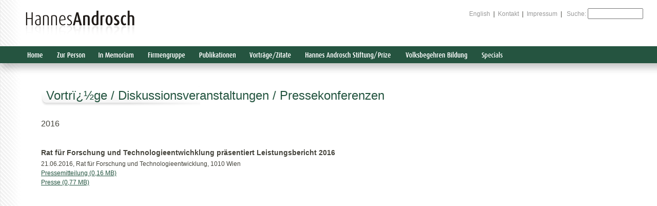

--- FILE ---
content_type: text/html
request_url: https://androsch.com/article.asp?cid=2&article=7690
body_size: 7705
content:
<!DOCTYPE html PUBLIC "-//W3C//DTD XHTML 1.0 Transitional//EN" "http://www.w3.org/TR/xhtml1/DTD/xhtml1-transitional.dtd">

<html xmlns="http://www.w3.org/1999/xhtml" xml:lang="de">



<head>

	<title>Hannes Androsch | Vortrï¿½ge&nbsp;/&nbsp;Diskussionsveranstaltungen&nbsp;/&nbsp;Pressekonferenzen</title>

	<meta property="og:url"           content="https://www.androsch.com" />
	<meta property="og:type"          content="website" />
	<meta property="og:title"         content="Hannes Androsch" />
	<meta property="og:description"   content="" />
	<meta property="og:image"         content="https://androsch.com/img/logo_ref.gif" />

		<meta http-equiv="Content-Type" content="text/html; charset=ISO-8859-1" />

	<meta http-equiv="Content-Language" content="de" />


	<meta name="robots" content="all" />
	<meta http-equiv="imagetoolbar" content="false" />
	<meta name="MSSmartTagsPreventParsing" content="true" />

	<meta name="author" content="indeed! - your communication network" />
	<meta name="copyright" content="Copyright (c) 2006 AIC Androsch International Management Consulting GmbH" />
	<meta name="description" content="" />
	<meta name="keywords" content="" />
	
	<script defer data-domain="androsch.com" src="https://plausible.indeed.at/js/script.js"></script>
	


	
	<link rel="stylesheet" type="text/css" href="js/lightcase.css">
    <script type="text/javascript" src="js/jquery-1.11.1.min.js"></script>
	<script type="text/javascript" src="js/lightcase.js"></script>
	<script language="JavaScript" type="text/javascript" src="js/a.js"></script>
		
	

	<style type="text/css" media="all">@import "css/a2.css";</style>
    
	
    
	<script type="text/javascript">
			jQuery(document).ready(function($) {
				$('a[data-rel^=lightcase]').lightcase(
				{
					video: {
						width: 800,
						height: 450,
						poster: '',
						preload: 'auto',
						controls: true,
						autobuffer: true,
						autoplay: true,
						loop: false
					}
				}
				);
			});
	</script>
<meta http-equiv="Content-Type" content="text/html; charset=iso-8859-1" />
</head>



<body>

	<img src="img/logo_ref.gif" alt="" id="logo" border="0"/>

	<div id="metanav">

		
		<a href="lang.asp?lid=1">English</a>&nbsp;&nbsp;|&nbsp;&nbsp;<a href="/kontakt">Kontakt</a>&nbsp;&nbsp;|&nbsp;&nbsp;<a href="/impressum">Impressum</a>&nbsp;&nbsp;|&nbsp;&nbsp;
		<form name="sFrm" action="suche.asp" method="post" style="display:inline">
			<label><span style="color:#999">Suche:</span></label>
			<input type="text" name="sStr" value="" style="width:100px"/>
		</form>
		

	</div>

	<div id="navcontainer">

		<div id="fBorder"></div>
		<ul id="nav">

			<li>
				<a href="index.asp" id="n1"><span>Home</span></a> 
			</li>
			
			<li>
				<a href="#" id="n2"><span>Zur Person</span></a> 
				<ul style="width:240px;">
					<li><a href="/curriculum_vitae">Curriculum Vitae</a></li>
					<!--<li><a href="detail.asp?cid=4">Audios</a></li>
					<li><a href="detail.asp?cid=13">Videos</a></li>-->
					<li><a href="/biographisches">Biografisches</a></li>
					<!--<li><a href="detail.asp?cid=12">Autobiographisches</a></li>	-->
					<li><a href="/fotos">Fotos</a></li>
					<li><a href="/85_geburtstag">85. Geburtstag 18. April 2023</a></li>
					<li><a href="/80_geburtstag">80. Geburtstag 18. April 2018</a></li>
					<li><a href="/75_geburtstag">75. Geburtstag 18. April 2013</a></li>
					<li><a href="/70_geburtstag">70. Geburtstag 18. April 2008</a></li>
					<li><a href="/wissenschaftspolitische_funktionen">Wissenschaftspolitische Funktionen</a></li>
					<li><a href="/ehrenamtliche_funktionen">Ehrenamtliche Funktionen</a></li>
					<li><a href="/ehrungen_und_auszeichnungen">Ehrungen und Auszeichnungen</a></li>
					<li><a href="/widmungen">Widmungen</a></li>
					
				</ul>
			</li>
			
				<li>
					<a href="/in_memoriam" id="n50"><span>In Memoriam</span></a>
				</li>
			
			<li>
				<a href="#" id="n3"><span>Firmengruppe</span></a> 
				<ul style="width:300px;">
					<li><a href="/androsch_international_management_consulting">Androsch International Management Consulting</a></li>
					<li><a href="/firmengruppe">Firmengruppe</a></li>
					<li><a href="/aufsichtsratsfunktionen">Aufsichtsratsfunktionen</a></li>
				</ul>
			</li>
			<li>
				<a href="#" id="n4"><span>Publikationen</span></a> 
				<ul style="width:210px;">
					<li><a href="/buecher">Bücher</a></li>
					
					<li><a href="/artikel_kommentare_interviews">Artikel / Kommentare / Interviews</a></li>
				</ul>
			</li>
			<li>
				<a href="#" id="n5"><span>Vorträge/Zitate</span></a> 
				<ul style="width:360px;">
					<li><a href="/vortraege_diskussionsveranstaltungen_pressekonferenzen">Vorträge / Diskussionsveranstaltungen / Pressekonferenzen</a></li>
					<li><a href="/zitate">Zitate</a></li>
					<li><a href="/parlamentsreden">Parlamentsreden</a></li>
				</ul>
			</li>
			<li>
				<a href="#" id="n6"><span>Hannes Androsch Stiftung / Preis</span></a> 
				<ul style="width:190px;">
					<li><a href="/hannes_androsch_stiftung">Hannes Androsch Stiftung</a></li>
					<li><a href="/hannes_androsch_prize">Hannes Androsch Prize</a></li>
				</ul>
			</li>
			<!--
			<li>
				<a href="#" id="n8"><span>Freunde der TAU</span></a> 
				<ul style="width:220px;">
					<li><a href="detail.asp?cid=20">Gesellschaft der Freunde der Universität Tel Aviv in Österreich</a></li>
					<li><a href="detail.asp?cid=21">TAU News</a></li>
				</ul>
			</li>
			-->
			<li>
				<a href="/volksbegehren_bildungsinitiative" id="n11"><span>Volksbegehren Bildung</span></a> 
			</li>
			<!--<li>
				<a href="detail.asp?cid=27" id="n27"><span>Österreich 2050</span></a> 
			</li>
			-->
			<li>
				<a href="#" id="n7"><span>Specials</span></a> 
				<ul style="width:240px;">
					<li><a href="/technologiegespraeche_alpbach">Technologiegespräche Alpbach</a></li>
					<li><a href="/gemmas_an">Gemmas an!</a></li>
					<li><a href="/usa_austrian_science_talk">USA. Austrian Science Talk</a></li>
					<li><a href="/volksbefragung_bundesheer">Volksbefragung Bundesheer. Pro Berufsheer. 2013</a></li>
					<li><a href="/expo_2010">Expo 2010</a></li>
					<li><a href="/karl_waldbrunner">Karl Waldbrunner. 100. Geburtstag</a></li>
					<li><a href="/staatsvertragsausstellung_2005">Staatsvertragsausstellung 2005</a></li>
					<li><a href="/foerderungen">Förderungen</a></li>
					<!--<li><a href="content.asp?cid=17">ECFR European Council on Foreign Relations</a></li>-->
				</ul>
			</li>
		</ul>
		
		<div id="nsuche">
			
		</div>
		
		

	</div>

	

	<div id="content">
		
		

	

	

		<div id="rCont" >

				<h1>Vortrï¿½ge&nbsp;/&nbsp;Diskussionsveranstaltungen&nbsp;/&nbsp;Pressekonferenzen</h1>

				

                

				

				<div style="display:none;">

								

				<br /></div>

				<div style="text-decoration:none;font-size:16px;padding:2px 2px 2px 0px  ;" id="2016LINK">2016</div><br /><br />

				<div id="2016">

		

				<h3>Rat für Forschung und Technologieentwichklung präsentiert Leistungsbericht 2016</h3>



				<p>21.06.2016, Rat für Forschung und Technologieentwicklung, 1010 Wien</p>

				<div style="clear:both">



					<a href="media/vortraege/16.06.Pressemitteilung.RFTE.pdf">Pressemitteilung (0,16 MB)</a><br />





					<a href="media/vortraege/16.06.22.RFTE.Pressemeldungen.pdf">Presse (0,77 MB)</a><br />





				</div>

				<p style="clear:both;">&nbsp;</p>



		

		

				<br /><br />
			
		

		</div>

	</div>
    


</body>



</html>



--- FILE ---
content_type: application/x-javascript
request_url: https://androsch.com/js/a.js
body_size: 1791
content:
startList = function() {
	if (document.all&&document.getElementById) {
		navRoot = document.getElementById("nav");
		for (i=0; i<navRoot.childNodes.length; i++) {
			node = navRoot.childNodes[i];
			if (node.nodeName=="LI") {
				node.onmouseover=function() {
					this.className+=" over";
					this.childNodes[0].className+=" marked"
				}
				node.onmouseout=function() {
					this.className=this.className.replace(" over", "");
					this.childNodes[0].className="";
					
				}
			}
		}
	}
}
window.onload=startList;
window.onresize=startList;


	function wE(psTr, asTr, tsTr){
	
			var string1 = psTr;
			var string2 = "@";
			var string3 = asTr;
			var string4 = tsTr;
			document.write("<a href='" + "mail" + "to:" + string1 + string2 + string3 +  string4 + "' class='bmsblue'>" + string1 + string2 + string3 + string4 + "</a>");
			return false;
		}
		
	
	function pU(aktFile){
		newWin=window.open("book.asp?b=" + aktFile,'bookDetail','toolbar=no,scrollbars=no,width=540,height=640,resizable=no')
	}
	
	function mediaPopUp(thePath, theFile){
		mediawindow=window.open('mpu.asp?p_id=' + thePath + '&m_id=' + theFile,'mediawindow', 'width=400, height=360, topmargin=0, scrollbars=no')
	}
	
	function toggleKat(theKat){
		aktObj=document.getElementById(theKat)
		aktLink=document.getElementById(theKat + "LINK")
		if(aktObj.style.display==""){
			aktObj.style.display="none"
			aktLink.style.background="#fff url(img/arrow.gif) no-repeat"
			aktLink.style.backgroundPosition="0px 0px"
			aktLink.style.color="#245540"
		}
		else {
			aktObj.style.display=""
			aktLink.style.background="#245540 url(img/arrow.gif) no-repeat"
			aktLink.style.backgroundPosition="0px -35px"
			aktLink.style.color="#fff"
			
		}
	}
	
	

	

